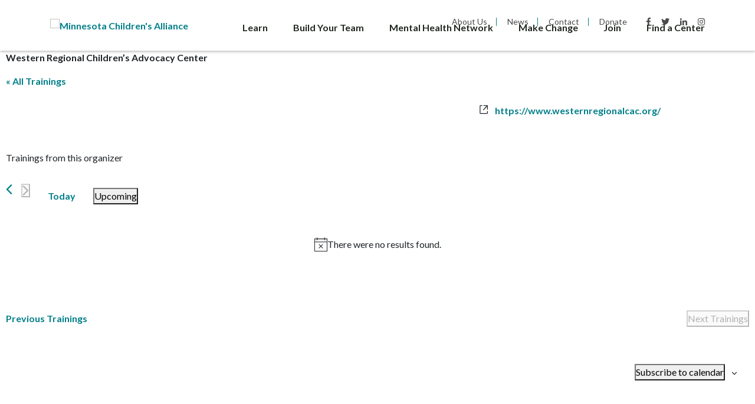

--- FILE ---
content_type: text/css
request_url: https://minnesotachildrensalliance.org/wp-content/themes/children/style.css?ver=1753894783
body_size: 9825
content:
/*
Theme Name: Minnesota Children's Alliance
Author: Saint Paul Media
Author URI: http://www.stpaulmedia.com
*/

/*/////////////////////////////////////////
Colors

Teal: #007F89;
Green: #C0D245
Gray: #212721
Medium Gray: #6D6F70
Light Gray: #E9EAEA

/////////////////////////////////////////*/

/* =WordPress Core
-------------------------------------------------------------- */
.alignnone {
  margin: 0 0 20px 0;
}

.aligncenter,
div.aligncenter {
  display: block;
  margin: 0 auto;
}

.alignright {
  margin: 5px 0 20px 0;
}

.alignleft {
  margin: 5px 0 20px 0;
}

a img.alignright {
  margin: 5px 0 20px 0;
}

a img.alignnone {
  margin: 0 0 20px 0;
}

a img.alignleft {
  margin: 5px 0 20px 0;
}

a img.aligncenter {
  display: block;
  margin-left: auto;
  margin-right: auto;
}

.wp-caption {
  background: #54565a;
  color: #fff;
}

.wp-caption img {
  border: 0 none;
  height: auto;
  margin: 0;
  padding: 0;
  width: auto;
  max-width: 100%;
}

.wp-caption .wp-caption-text {
  font-size: 0.875rem;
  line-height: 1.428571429;
  margin: 0;
  padding: 5px 10px;
}

.wp-caption.alignnone {
  margin: 0 0 20px 0;
}

.wp-caption.alignleft {
  margin: 5px 20px 20px 0;
}

.wp-caption.alignright {
  margin: 5px 0 20px 20px;
}

/* Text meant only for screen readers. */
.screen-reader-text {
  border: 0;
  clip: rect(1px, 1px, 1px, 1px);
  clip-path: inset(50%);
  height: 1px;
  margin: -1px;
  overflow: hidden;
  padding: 0;
  position: absolute !important;
  width: 1px;
  word-wrap: normal !important;
  /* Many screen reader and browser combinations announce broken words as they would appear visually. */
}

.screen-reader-text:focus {
  background-color: #eee;
  clip: auto !important;
  clip-path: none;
  color: #444;
  display: block;
  font-size: 1em;
  height: auto;
  left: 5px;
  line-height: normal;
  padding: 15px 23px 14px;
  text-decoration: none;
  top: 5px;
  width: auto;
  z-index: 100000;
  /* Above WP toolbar. */
}

@media (min-width: 768px) {
  .alignright {
    float: right;
    margin: 5px 0 20px 20px;
  }

  .alignleft {
    float: left;
    margin: 5px 20px 20px 0;
  }

  a img.alignright {
    float: right;
    margin: 5px 0 20px 20px;
  }

  a img.alignleft {
    float: left;
    margin: 5px 20px 20px 0;
  }
}

/*/////////////////////////////////////////
Project Specific Resets
/////////////////////////////////////////*/
/* Font-Family */
body {
  font-size: 16px;
  font-family: "Lato", sans-serif;
}

p {
  margin-bottom: 20px;
}

h1,
h2,
h3,
h4,
h5,
h6 {
  font-weight: 700;
}

h1 {
  font-size: 1.5rem;
  line-height: 1rem;
}

.bar:after,
.wp-post-content h2:after,
.toolkit-content h2:after,
.tribe-events-list-separator-month:after,
.tribe-events-single-section-title:after {
  content: "";
  display: block;
  height: 5px;
  width: 48px;
}

.bar--green:after,
.wp-post-content h2:after,
.toolkit-content h2:after,
.tribe-events-list-separator-month:after,
.tribe-events-single-section-title:after {
  background-color: #c0d245;
}

.bar--teal:after {
  background-color: #007f89;
}

.bar--left:after {
  margin-top: 10px;
  margin-bottom: 30px;
}

.wp-post-content h2:after,
.toolkit-content h2:after {
  margin-top: 10px;
  margin-bottom: 20px;
}

h1.bar--left:after {
  margin-bottom: 25px;
}

.bar--centered:after {
  margin: 15px auto;
}

@media (min-width: 768px) {
  h1 {
    font-size: 2rem;
  }

  .bar--left:after {
    margin-bottom: 40px;
  }

  .bar--centered:after {
    margin-top: 20px;
    margin-bottom: 20px;
  }

  h1.bar--left:after {
    margin-top: 15px;
    margin-bottom: 30px;
  }
}

@media (min-width: 992px) {
  h1.bar--left:after {
    margin-bottom: 40px;
  }
}

a:link,
a:visited {
  color: #007f89;
  font-weight: bold;
}

a:active,
a:hover {
  color: #44a6af;
  text-decoration: none;
}

a:hover img {
  opacity: 0.8;
}

a.button,
button.button,
span.button a,
.gform_button,
#wpsl-search-btn,
#wp-submit,
.post-password-form input[type="submit"] {
  background: #007f89;
  border-radius: 0 !important;
  color: #fff !important;
  display: inline-block;
  font-size: 1rem;
  font-weight: 700;
  line-height: 1.375rem;
  text-align: center;
  white-space: nowrap;
  vertical-align: middle;
  -webkit-user-select: none;
  -moz-user-select: none;
  -ms-user-select: none;
  user-select: none;
  border: 1px solid transparent !important;
  padding: 13px 37px;
  -webkit-transition: all 0.2s ease-in-out;
  -o-transition: all 0.2s ease-in-out;
  transition: all 0.2s ease-in-out;
}

.post-password-form input[type="submit"] {
  border: 0 !important;
  font-size: unset;
  line-height: unset;
  padding: 3px 9px;
}

a.button:hover,
button.button:hover,
span.button a:hover,
.gform_button:hover,
#wpsl-search-btn:hover,
#wp-submit:hover,
.post-password-form input[type="submit"]:hover {
  background-color: #44a6af;
  cursor: pointer;
}

a.button--inverse {
  background-color: #fff;
  color: #007f89 !important;
}

a.button--inverse:hover {
  background-color: #e9eaea;
}

img {
  height: auto;
  width: 100%;
}

/*/////////////////////////////////////////
Project Specific Bootstrap
/////////////////////////////////////////*/

.card {
  border: none;
  border-radius: 0;
}

@media (min-width: 576px) {
}

/* .col-sm- */
@media (min-width: 768px) {
}

/* .col-md- */
@media (min-width: 992px) {
}

/* .col-lg- */
@media (min-width: 1200px) {
}

/* .col-xl- */

/*/////////////////////////////////////////
Header
/////////////////////////////////////////*/

#mobile-menu {
  display: none;
}

#masthead {
  box-shadow: 0 2px 4px 0 rgba(0, 0, 0, 0.25);
  padding: 15px 0;
}

#header-mobile {
  position: relative;
}

#mobile-menu-button,
#page-nav__button {
  background-image: url(img/mobile_menu_icon.svg);
  background-repeat: no-repeat;
  background-size: cover;
  display: inline-block;
  height: 29px;
  width: 42px;
}

#mobile-menu-button {
  position: absolute;
  top: 50%;
  right: 15px;
  transform: translateY(-50%);
}

#mobile-menu-button:hover,
#page-nav__button:hover {
  background-image: url(img/mobile_menu_icon_a.svg);
  cursor: pointer;
}

@media (min-width: 576px) {
}

@media (min-width: 768px) {
}

@media (min-width: 992px) {
  #masthead {
    padding: 30px 0;
  }

  #header-nav {
    position: relative;
    line-height: 1;
    text-align: right;
  }

  .upper-menus,
  .lower-menus {
    position: absolute;
    right: 15px;
  }

  .upper-menus {
    top: 0;
    font-size: 0.875rem;
  }

  .lower-menus {
    bottom: 0;
    font-size: 1rem;
  }

  #header-nav ul {
    list-style: none;
    margin: 0;
    padding: 0;
  }

  #header-nav li {
    display: inline-block;
  }

  #secondary,
  #social {
    display: inline-block;
  }

  #secondary li {
    border-right: 1px solid #007f89;
    padding-right: 15px;
    margin-right: 15px;
  }

  #secondary li:last-child {
    border-right: none;
    padding-right: 0;
    margin-right: 0;
  }

  .upper-menus a:link,
  .upper-menus a:visited {
    color: #4a4a4a;
    font-weight: 400;
  }

  .upper-menus a:active,
  .upper-menus a:hover {
    color: #44a6af;
  }

  .lower-menus a:link,
  .lower-menus a:visited {
    color: #212721;
  }

  .lower-menus a:active,
  .lower-menus a:hover {
    color: #44a6af;
  }

  #social {
    margin-left: 30px;
  }

  #social li {
    margin-right: 15px;
  }

  #social li:last-child {
    margin-right: 0;
  }

  #primary {
    font-size: 1rem;
    font-weight: bold;
    line-height: 1.1875rem;
  }

  #primary li {
    margin-right: 40px;
  }

  #primary li:last-child {
    margin-right: 0;
  }
}

@media (min-width: 1200px) {
}

/*/////////////////////////////////////////
Content
/////////////////////////////////////////*/

@media (min-width: 576px) {
}

@media (min-width: 768px) {
}

@media (min-width: 992px) {
}

@media (min-width: 1200px) {
}

/*/////////////////////////////////////////
Footer
/////////////////////////////////////////*/

#colophon {
  background-color: #fff;
  padding-top: 40px;
}

#colophon:after {
  background-image: url(img/pattern_tile_bluebackground.svg);
  content: "";
  display: block;
  height: 20px;
  width: 100%;
}

#newsletter {
  margin-bottom: 50px;
}

.footer-logo-image {
  margin-bottom: 30px;
}

.footer-contact__list {
  font-size: 0.875rem;
  line-height: 1rem;
  list-style: none;
  padding-left: 0;
  margin-bottom: 30px;
  /* Estimate */
  text-align: center;
}

.footer-contact__item {
  margin-bottom: 20px;
}

.footer-contact__item:last-child {
  margin-bottom: 0;
}

.footer-contact__link[href^="http"] {
  color: #212721;
  font-weight: 400;
}

.footer-contact__link[href^="mailto"] {
  font-weight: 700;
}

.footer-contact__link[href^="tel"] {
  color: #212721;
  font-weight: 400;
}

.footer-menus {
  margin-bottom: 40px;
}

.footer-social {
  font-size: 2rem;
  /* Estimate */
  line-height: 1rem;
  list-style: none;
  padding-left: 0;
  margin-bottom: 30px;
  /* Estimate */
  text-align: center;
}

.footer-social__item {
  display: inline-block;
  margin-right: 35px;
  /* Estimate */
}

.footer-social__item:last-child {
  margin-right: 0;
}

.footer-menu-primary ul,
.footer-menu-secondary ul {
  list-style: none;
  margin-bottom: 0;
  padding-left: 0 !important;
}

.footer-menu-primary li,
.footer-menu-secondary li {
  margin-bottom: 20px;
}

.footer-menu-primary li:last-child,
.footer-menu-secondary li:last-child {
  margin-bottom: 0;
}

.footer-menu-primary a:link,
.footer-menu-primary a:visited {
  color: #54565a;
  font-size: 1rem;
  font-weight: bold;
  line-height: 1.1875rem;
}

.footer-menu-primary a:active,
.footer-menu-primary a:hover {
  color: #44a6af;
}

.footer-menu-secondary a:link,
.footer-menu-secondary a:visited {
  color: #4a4a4a;
  font-size: 0.875rem;
  font-weight: 400;
  line-height: 1rem;
}

.footer-menu-secondary a:active,
.footer-menu-secondary a:hover {
  color: #44a6af;
}

#statements {
  font-size: 0.875rem;
  line-height: 1;
  margin-bottom: 10px;
  text-align: center;
}

.statements__copyright {
  display: block;
  margin-bottom: 5px;
}

.statements__attribution a {
  color: inherit;
  font-weight: inherit;
}

@media (min-width: 768px) {
  #colophon {
    padding-top: 50px;
  }

  #newsletter form {
    overflow: auto;
  }

  #newsletter .gform_heading {
    float: left;
    width: calc(25% - 15px);
    text-align: right;
    margin-right: 15px;
    margin-bottom: 0;
  }

  #newsletter .gform_body {
    float: left;
    margin-right: 15px;
    margin-bottom: 0;
    margin-left: 15px;
    width: calc(50% - 30px);
  }

  #newsletter input[type="text"] {
    border-width: 3px !important;
  }

  #newsletter li {
    margin-bottom: 10px;
  }

  #newsletter li:last-child {
    margin-bottom: 0;
  }

  #newsletter .gform_footer {
    float: left;
    text-align: left;
    width: 25%;
  }

  #newsletter .gform_footer input {
    width: 100%;
  }

  #identity {
    margin-bottom: 50px;
  }

  .footer-logo-image {
    margin-bottom: 0;
  }

  .footer-contact {
    position: relative;
  }

  .footer-contact__list {
    position: absolute;
    top: 50%;
    transform: translateY(-50%);
    margin-bottom: 0;
    text-align: left;
  }

  .footer-contact__item {
    margin-bottom: 10px;
  }

  .footer-contact__item br {
    content: "";
  }

  .footer-contact__item br:after {
    content: ", ";
  }

  .footer-menus {
    text-align: center;
  }

  .footer-menu-primary {
    margin-bottom: 20px;
  }

  .footer-menu-primary li {
    display: inline-block;
    margin-right: 30px;
    margin-bottom: 0;
  }

  .footer-social__item a:link,
  .footer-social__item a:visited {
    color: #007f89 !important;
    font-weight: 400;
  }

  .footer-social__item a:active,
  .footer-social__item a:hover {
    color: #44a6af !important;
  }

  .footer-menu-secondary li {
    display: inline-block;
  }

  .footer-menu-secondary li:after {
    color: #007f89;
    content: "|";
    display: inline-block;
    margin: 0 15px;
  }

  .footer-menu-secondary li:last-child:after {
    content: "";
  }

  #statements {
    text-align: left;
  }

  .statements__copyright {
    margin-bottom: 0;
  }

  .statements__attribution {
    display: block;
    text-align: right;
  }
}

@media (min-width: 992px) {
  #newsletter .gform_title {
    font-size: 1.3125rem;
  }

  #newsletter .gform_description {
    font-size: 1rem;
  }

  .footer-contact__list {
    font-size: 1rem;
    line-height: 1.1875rem;
  }
}

/*//////////////////////////////////////////////////////////////////////////////////////
                                Modular Styles
//////////////////////////////////////////////////////////////////////////////////////*/

/*// CTA 1 - None //*/

.cta-1-none {
  position: relative;
  background-color: #007f89;
  color: #fff;
  padding: 75px 0;
  text-align: center;
}

.cta-1-none:after {
  position: absolute;
  top: 0;
  background-image: url(img/pattern_tile_bluebackground.svg);
  content: "";
  display: block;
  height: 100%;
  opacity: 0.45;
  width: 100%;
}

.cta-1-none .cta-heading,
.cta-1-none .button {
  position: relative;
  z-index: 1;
}

.cta-1-none .cta-heading {
  font-size: 1.6875rem;
  line-height: 2.1875rem;
  margin-bottom: 30px;
}

@media (min-width: 768px) {
  .cta-1-none {
    padding: 100px 0;
  }

  .cta-1-none .cta-heading {
    font-size: 2.25rem;
    line-height: 2.8125rem;
  }
}

@media (min-width: 992px) {
}

.cta-1-image {
  background-color: #fff;
  padding-top: 40px;
}

.cta-1-image .cta-image {
  margin-bottom: 20px;
  width: calc(100% - 10px);
}

.cta-1-left .cta-image {
  margin-left: 10px;
  box-shadow: -10px -10px 0 #c0d245;
}

.cta-1-right .cta-image {
  box-shadow: 10px -10px 0 #c0d245;
}

.cta-1-image .cta-heading {
  font-size: 1.5rem;
  line-height: 1.6875rem;
  margin-bottom: 0;
}

.cta-1-image .cta-heading:after {
  margin: 15px 0;
}

.cta-1-image .cta-copy {
  margin-bottom: 20px;
}

@media (min-width: 768px) {
  .cta-1-image {
    padding-top: 80px;
    padding-bottom: 40px;
  }

  .cta-1-image .cta-image {
    margin-bottom: 0;
    width: calc(100% - 20px);
  }

  .cta-1-left .cta-image {
    margin-left: 20px;
    box-shadow: -20px -20px 0 #c0d245;
  }

  .cta-1-right .cta-image {
    box-shadow: 20px -20px 0 #c0d245;
  }

  .cta-1-image .cta-heading {
    font-size: 2rem;
    line-height: 2.1875rem;
  }

  .cta-1-image .cta-heading:after {
    margin: 15px 0 20px 0;
  }

  .cta-1-image .cta-copy {
    margin-bottom: 25px;
  }
}

/*//////////////////////////////////////////////////////////////////////////////////////
                                Static Page Styles
//////////////////////////////////////////////////////////////////////////////////////*/
/*    */
/*/////////////////////////////////////////
Homepage
/////////////////////////////////////////*/
.hero-image,
.image-band {
  display: block;
  height: 100%;
  width: 100%;
}

.home-hero {
  padding-bottom: 30px;
}

.home-hero .hero-image {
  margin-bottom: 25px;
}

.home-hero .hero-content-clip {
  padding: 0 15px;
}

.home-hero .hero-title {
  color: #007f89;
  font-size: 1.625rem;
  font-weight: bold;
  line-height: 1;
  margin-bottom: 12px;
}

.home-hero .hero-copy {
  font-size: 1rem;
  line-height: 1.6rem;
  margin-bottom: 18px;
}

.home-hero .button {
  margin-left: 15px;
}

.cta-3 {
  background: #e9eaea;
  padding-top: 30px;
  padding-bottom: 40px;
}

.cta-3 .cta {
  margin-bottom: 30px;
}

.cta-3 .cta:last-child {
  margin-bottom: 0;
}

.cta-3 .card {
  background: #ffffff;
  border-bottom: 5px solid #c1c3c5;
  text-align: center;
}

.card-body {
  padding: 30px 20px 20px 20px;
}

.cta-3 .card-title {
  color: #212721;
  font-size: 1.5rem;
  line-height: 1.6875rem;
  margin-bottom: 0;
}

.cta-3 .card-title:after {
  margin-right: auto;
  margin-left: auto;
}

.cta-3 .card-text {
  font-size: 0.875rem;
  line-height: 1.3125rem;
  margin-bottom: 40px;
}

.card-link {
  font-weight: 700;
  line-height: 1.375rem;
}

.home-feed {
  padding-top: 40px;
  padding-bottom: 40px;
  /* Estimate */
}

.home-feed-news {
  margin-bottom: 40px;
  /* Estimate */
}

.home-feed-news .feed-item:first-child {
  margin-bottom: 30px;
}

.home-feed-news .feed-item:nth-last-child(-n + 2) {
  display: none;
}

.home-feed-news .feed-item-img-link {
  display: block;
  margin-bottom: 15px;
}

.home-feed .feed-item-date {
  color: #6d6f70;
  display: block;
  font-size: 0.875rem;
  line-height: 1.3125rem;
  /* Estimate; IV seemed off */
  margin-bottom: 5px;
  /* Estimate */
}

.home-feed-news .feed-item-date {
  font-style: italic;
}

.home-feed .feed-item-title {
  font-size: 1.3125rem;
  line-height: 1.6875rem;
}

.home-feed .feed-item-title a:link,
.home-feed .feed-item-title a:visited {
  color: #212721;
}

.home-feed .feed-item-title a:active,
.home-feed .feed-item-title a:hover {
  color: #44a6af;
}

.home-feed-news .feed-item-title {
  margin-bottom: 0;
}

.home-feed-events .feed-item-title {
  margin-bottom: 20px;
  /* Estimate */
}

.home-feed-events .feed-item {
  border-bottom: 1px solid #d6d7d7;
  margin-top: 20px;
  /* Estimate */
  margin-bottom: 20px;
  /* Estimate */
}

.home-feed-events .feed-item:last-child {
  margin-bottom: 0;
}

.cta-2 {
  position: relative;
  text-align: center;
}

.cta-2:before,
.cta-2:after {
  position: absolute;
  top: 0;
  left: 0;
  content: "";
  display: block;
  height: 320px;
  width: 100%;
}

/* Teal background */
.cta-2:before {
  background-color: #007f89;
  z-index: -2;
}

/* Pattern background */
.cta-2:after {
  background-image: url(img/pattern_tile_bluebackground.svg);
  opacity: 0.45;
  z-index: -1;
}

.cta-2 .cta:first-child {
  margin-bottom: 60px;
}

.cta-2 img:hover {
  opacity: 1 !important;
}

.cta-2 .cta-content {
  position: relative;
  background-color: #fff;
  border: 5px solid #c0d245;
  margin: -20px 10px 0 10px;
  padding: 30px 20px 24px 20px;
  z-index: 1;
}

.cta-2 .cta-heading {
  font-size: 1.3125rem;
  line-height: 1.5625rem;
  margin-bottom: 15px;
}

.cta-2 .cta-copy {
  margin-bottom: 30px;
}

.cta-2 .button {
  position: relative;
  margin-top: -24px;
  z-index: 2;
}

@media (min-width: 768px) {
  .home-hero {
    background-color: #e9eaea;
    padding-bottom: 70px;
  }

  .home-hero .hero-image {
    margin-bottom: 0;
  }

  .home-hero .hero-content-clip {
    background-color: #fff;
    -webkit-clip-path: polygon(0 0, 100% 0%, 90% 100%, 0% 100%);
    clip-path: polygon(0 0, 100% 0%, 90% 100%, 0% 100%);
    margin-top: -30px;
    padding: 35px 70px 30px 35px;
  }

  .home-hero .hero-copy {
    font-size: 1.125rem;
    margin-bottom: 20px;
  }

  .home-hero .button {
    position: relative;
    margin-top: -24px;
    margin-left: 35px;
    z-index: 1;
  }

  .cta-3 {
    position: relative;
    padding-top: 0;
    padding-bottom: 60px;
  }

  .cta-3:after {
    position: absolute;
    top: 30px;
    background-image: url(img/pattern_tile_white.svg);
    content: "";
    display: block;
    height: 270px;
    opacity: 0.3;
    /* Estimate */
    width: 100%;
  }

  .cta-3 .container {
    position: relative;
    z-index: 1;
  }

  .card-body {
    padding-right: 60px;
    padding-left: 60px;
  }

  .home-feed {
    padding-top: 60px;
    padding-bottom: 75px;
  }

  .home-feed-news {
    margin-bottom: 0;
  }

  .home-feed-news .feed-item:first-child {
    margin-bottom: 40px;
  }

  .cta-2 {
    padding-bottom: 40px;
  }

  .cta-2:before,
  .cta-2:after {
    height: 425px;
  }

  .cta-2 .cta:first-child {
    margin-bottom: 80px;
  }

  .cta-2 .cta-content {
    margin: -30px 20px 0 20px;
    padding-top: 35px;
  }

  .cta-2 .cta-heading {
    font-size: 1.5rem;
    line-height: 1.6875rem;
    margin-bottom: 20px;
  }
}

@media (min-width: 992px) {
  .home-hero {
    padding-bottom: 0;
  }

  .home-hero .row {
    margin-bottom: -25px;
  }

  .home-hero .hero-content-clip {
    margin-top: -80%;
    padding-top: 55px;
  }

  .home-hero .hero-copy {
    margin-bottom: 25px;
  }

  .home-hero + .cta-3 .cta {
    margin-top: -30px;
  }

  .cta-3 .cta {
    margin-bottom: 0;
  }

  .cta-3:after {
    display: none;
  }

  .card-body {
    padding-right: 20px;
    padding-left: 20px;
  }

  .home-feed-news .feed-item {
    margin-bottom: 60px;
    /* Estimate */
  }

  .home-feed-news .feed-item:nth-last-child(-n + 2) {
    display: block;
    margin-bottom: 0;
  }

  .cta-2 {
  }

  .cta-2:before,
  .cta-2:after {
    height: 400px;
  }

  .cta-2 .cta:first-child {
    margin-bottom: 0;
  }
}

/*/////////////////////////////////////////
About
/////////////////////////////////////////*/

.team {
  background-color: #e9eaea;
}

.team .team__description {
  margin-bottom: 20px;
}

.team .team__description > :last-child {
  margin-bottom: 0;
}

.team .team-heading {
  font-size: 1.5rem;
  line-height: 1.6875rem;
  margin-bottom: 0;
}

.team .team-heading:after {
  margin: 15px 0;
}

.member {
  display: flex;
}

.member__content {
  background-color: #fff;
  border-bottom: 6px solid #c1c3c5;
  display: flex;
  flex-direction: column;
  margin-bottom: 30px;
}

.member__image {
  margin-bottom: 25px;
}

.member__name {
  font-size: 1.125rem;
  line-height: 1.4375rem;
  margin: 0 20px 5px 20px;
}

.member__role {
  display: block;
  font-style: italic;
  margin: 0 20px 10px 20px;
}

.member__content--board .member__role {
  flex: 1 0 auto;
}

.member__job,
.member__expertise {
  color: #6d6f70;
  font-size: 0.875rem;
  line-height: 1.25rem;
  margin: 0 20px 25px 20px;
}

.member__expertise {
  flex: 1 0 auto;
}

.member__expertise:before {
  content: "Expertise:";
  display: block;
  font-weight: 700;
  line-height: 2rem;
}

.member__email {
  display: block;
  margin: 0 20px 25px 20px;
}

@media (min-width: 768px) {
  .team {
    padding-bottom: 40px;
  }

  .team .team-heading {
    font-size: 2rem;
    line-height: 2.1875rem;
  }

  .team .team-heading:after {
    margin: 15px 0 20px 0;
  }

  .team .team__description {
    margin-bottom: 30px;
  }
}

@media (min-width: 992px) {
  .team .team__description {
    max-width: 83.3333%;
  }
}

/*/////////////////////////////////////////
Resources
/////////////////////////////////////////*/

@media (min-width: 576px) {
}

@media (min-width: 768px) {
}

@media (min-width: 992px) {
}

@media (min-width: 1200px) {
}

/*/////////////////////////////////////////
Services
/////////////////////////////////////////*/

@media (min-width: 576px) {
}

@media (min-width: 768px) {
}

@media (min-width: 992px) {
}

@media (min-width: 1200px) {
}

/*/////////////////////////////////////////
Impact
/////////////////////////////////////////*/

@media (min-width: 576px) {
}

@media (min-width: 768px) {
}

@media (min-width: 992px) {
}

@media (min-width: 1200px) {
}

/*/////////////////////////////////////////
Newsletter
/////////////////////////////////////////*/

@media (min-width: 576px) {
}

@media (min-width: 768px) {
}

@media (min-width: 992px) {
}

@media (min-width: 1200px) {
}

/*/////////////////////////////////////////
Contact
/////////////////////////////////////////*/

.contact-info {
  margin-top: 20px;
  margin-bottom: 40px;
}

.contact-info__col {
  margin-bottom: 30px;
}

.contact-info__col:last-child {
  margin-bottom: 0;
}

.contact-info__heading {
  font-size: 1.3125rem;
  line-height: 1.5625rem;
  margin-bottom: 10px;
}

.contact-form__heading,
.contact-cta__heading {
  font-size: 1.5rem;
  line-height: 1rem;
  margin-bottom: 0;
}

.contact-form {
  margin-bottom: 40px;
}

.contact-form__heading:after,
.contact-cta__heading:after {
  margin-top: 10px;
  margin-bottom: 20px;
}

@media (min-width: 768px) {
  .page-template-page-contact .page-nav {
    padding-bottom: 70px;
  }

  .contact-info {
    margin-top: 40px;
    margin-bottom: 50px;
    margin-left: 40px;
  }

  .contact-info__col {
    margin-bottom: 40px;
  }

  .contact-info__heading {
    font-size: 1.5rem;
    line-height: 1.8125rem;
    margin-bottom: 12px;
  }

  .contact {
    margin: 0 25px 70px 25px;
  }

  .contact-form__heading,
  .contact-cta__heading {
    font-size: 2rem;
    line-height: 2.1875rem;
  }

  .contact-form {
    margin-bottom: 50px;
  }

  .contact-form__heading:after,
  .contact-cta__heading:after {
    margin-top: 13px;
    margin-bottom: 25px;
  }
}

@media (min-width: 992px) {
  .contact-info {
    margin-top: 20px;
    margin-bottom: 60px;
  }

  .contact-info__col {
    margin-bottom: 0;
  }

  .contact-form {
    margin-bottom: 0;
  }

  .contact-form__heading:after,
  .contact-cta__heading:after {
    margin-top: 15px;
    margin-bottom: 28px;
  }
}

/*/////////////////////////////////////////
404
/////////////////////////////////////////*/

@media (min-width: 576px) {
}

@media (min-width: 768px) {
}

@media (min-width: 992px) {
}

@media (min-width: 1200px) {
}

/*//////////////////////////////////////////////////////////////////////////////////////
                                Dynamic Page Styles
//////////////////////////////////////////////////////////////////////////////////////*/

/*/////////////////////////////////////////
Blog
/////////////////////////////////////////*/

.blog .background {
  background-color: #e9eaea;
}

.blog #content {
  padding-top: 30px;
  padding-bottom: 40px;
}

.post-first {
  margin-bottom: 40px;
}

.posts-next .post-col {
  margin-bottom: 30px;
}

.posts-next .post-col:last-child {
  margin-bottom: 0;
}

.post-content {
  background-color: #fff;
  border-bottom: 6px solid #c1c3c5;
  font-size: 0.875rem;
  line-height: 1.3125rem;
  padding: 20px !important;
}

.post-first .post-content {
  margin-top: -20px;
}

.post-meta {
  color: #6d6f70;
  font-style: italic;
  list-style: none;
  margin-bottom: 10px;
  padding-left: 0;
}

.post-meta__item {
  display: inline;
}

.post-meta__item:after {
  content: "/";
}

.post-meta__item:last-child:after {
  content: "";
}

.post-category:link,
.post-category:visited {
  color: inherit;
  font-weight: inherit;
}

.post-category:active,
.post-category:hover {
  color: #44a6af;
}

.post-title {
  font-size: 1.3125rem;
  line-height: 1.5rem;
}

.post-first .post-title {
  margin-bottom: -10px;
}

.posts-next .post-title {
  margin-bottom: 10px;
}

.post-title a:link,
.post-title a:visited {
  color: #212721;
}

.post-title a:active,
.post-title a:hover {
  color: #44a6af;
}

.post-excerpt {
  margin-bottom: 10px;
}

.post-read-more {
  margin-bottom: 0;
  text-align: right;
}

.pagination {
  margin-top: 40px;
}

.pagination-newer {
  text-align: right;
}

.pagination-older a:before {
  content: "< ";
}

.pagination-newer a:after {
  content: " >";
}

@media (min-width: 768px) {
  .blog .background {
    position: relative;
  }

  .blog .background:after {
    position: absolute;
    top: 50%;
    transform: translateY(-50%);
    background-image: url(img/pattern_tile_white.svg);
    content: "";
    display: block;
    height: 270px;
    opacity: 0.3;
    /* Estimate */
    width: 100%;
  }

  .blog #content {
    position: relative;
    padding-top: 40px;
    padding-bottom: 60px;
    z-index: 1;
  }

  .post-first {
    margin-bottom: 50px;
  }

  .posts-next .post-col {
    margin-bottom: 50px;
  }

  .post-content {
    padding: 30px !important;
  }

  .post-first .post-content {
    margin-top: -30px;
  }

  .posts-next .post-float,
  .news-feed .post-float {
    overflow: auto;
  }

  .posts-next .post-float-image,
  .news-feed .post-float-image,
  .post-float-content {
    float: left;
  }

  .posts-next .post-float-image,
  .news-feed .post-float-image {
    position: relative;
    width: 41.6667%;
    z-index: 2;
  }

  .posts-next .post-float-content,
  .news-feed .post-float-content {
    margin-top: 45px;
    margin-left: -45px;
    padding-left: 75px !important;
    width: calc(58.3333% + 45px);
  }

  .post-title {
    font-size: 1.5rem;
    line-height: 1.8125rem;
  }

  .post-first .post-title {
    margin-bottom: -20px;
  }

  .post-excerpt {
    margin-bottom: 20px;
  }
}

@media (min-width: 992px) {
  .blog .background:after {
    height: 360px;
  }

  .blog #content {
    padding-top: 50px;
  }

  .posts-next .post-col {
    margin-bottom: 30px;
  }

  .posts-next .post-col:nth-last-child(-n + 3) {
    margin-bottom: 0;
  }

  .post-content {
    border-bottom: none;
    font-size: 1rem;
    line-height: 1.5rem;
  }

  .post-first .post-content {
    margin-top: 0;
  }

  .post-read-more {
    position: absolute;
    right: 30px;
    bottom: 30px;
  }

  .post-float {
    position: relative;
    background: #fff;
    border-bottom: 6px solid #c1c3c5;
    height: 100%;
  }

  .posts-next .post-float-image,
  .posts-next .post-float-content,
  .news-feed .post-float-image,
  .news-feed .post-flaot-content {
    float: none;
  }

  .posts-next .post-float-image,
  .news-feed .post-float-image {
    position: static;
    width: 100%;
  }

  .posts-next .post-float-content,
  .news-feed .post-float-content {
    margin-top: 0;
    margin-left: 0;
    padding-left: 30px !important;
    width: 100%;
  }

  .post-float .post-excerpt {
    margin-bottom: 44px;
  }

  .post-first .post-float {
    padding: 30px;
  }

  .post-meta {
    font-size: 0.875rem;
    line-height: 1.3125rem;
  }

  .post-first .post-content {
    padding: 0 !important;
  }
}

/*/////////////////////////////////////////
Blog - Single
/////////////////////////////////////////*/

.single-post #content {
  padding-top: 20px;
}

.crumbs {
  font-size: 0.875rem;
  line-height: 1.0625rem;
  list-style: none;
  padding-left: 0;
  /* margin-bottom: 20px; */
  margin-bottom: 0;
  padding-bottom: 20px;
  text-transform: capitalize;
}

.crumbs--toolkit,
.crumbs--event {
  margin: 20px 0 30px 0 !important;
  padding-bottom: 0 !important;
}

.crumbs__item {
  display: inline;
}

.crumbs__item:after {
  content: " / ";
}

.crumbs__item:last-child:after {
  content: "";
}

.single .post-image {
  margin-bottom: 20px;
}

.single .post-date {
  color: #6d6f70;
  display: block;
  font-style: italic;
  line-height: 2rem;
}

.single .post-title {
  font-size: 1.625rem;
  line-height: 1.875rem;
  margin-bottom: 20px;
  text-transform: capitalize;
}

.wp-post-content blockquote,
.callout__blockquote {
  background-color: #e9eaea;
  clip-path: polygon(0 0, 100% 0, 90% 100%, 0% 100%);
  -webkit-clip-path: polygon(0 0, 100% 0, 90% 100%, 0% 100%);
  font-size: 1.125rem;
  line-height: 1.5rem;
  margin-bottom: 20px;
  padding: 20px 40px 20px 20px;
}

.callout__blockquote--with-button {
  margin-bottom: 0 !important;
  padding-bottom: 48px !important;
}

.callout__blockquote--with-button + .button {
  position: relative;
  margin: -28px 0 20px 20px !important;
  z-index: 1;
}

.callout + .text-block .wp-post-content h2 {
  margin-top: 10px !important;
}

blockquote p:last-child {
  margin-bottom: 0;
}

.wp-post-content h2,
.toolkit-content h2 {
  font-size: 1.5rem;
  line-height: 1.185185185;
  margin-top: 30px;
  margin-bottom: 0;
}

.wp-post-content h3,
.toolkit-content h3 {
  font-size: 1.3125rem;
  line-height: 1.166666667;
  margin-bottom: 10px;
}

.wp-post-content h4,
.toolkit-content h4 {
  font-size: 1.125rem;
  line-height: 1.125;
  margin-top: 10px;
  margin-bottom: 5px;
}

.wp-post-content img {
  height: unset;
  width: unset;
}

.single figure,
.single ol,
.single ul {
  margin-bottom: 20px;
  max-width: 100%;
}

.wp-block-gallery {
  margin-bottom: 0 !important;
}

.single .back-link {
  margin-top: 40px;
}

@media (min-width: 768px) {
  .single-post #content {
    padding-top: 30px;
  }

  .single .post-date {
    font-size: 1.125rem;
    margin-bottom: 10px;
  }

  .single .post-title {
    font-size: 2.25rem;
    line-height: 2.5625rem;
  }

  .wp-post-content .blockquote {
    font-size: 1.3125rem;
    line-height: 1.6875rem;
    padding: 30px 60px 30px 30px;
  }

  .wp-post-content h2,
  .toolkit-content h2 {
    font-size: 2rem;
    line-height: 1.185185185;
    margin-top: 40px;
  }

  .wp-post-content h3,
  .toolkit-content h3 {
    font-size: 1.5rem;
    margin-top: 30px;
  }

  .single .back-link {
    margin-top: 60px;
  }
}

@media (min-width: 992px) {
  .blog-sidebar__box {
    background-color: #007f89;
    color: #fff;
    padding: 30px;
  }

  .blog-sidebar__box a {
    color: #fff;
  }

  .blog-sidebar__box a:hover {
    color: #e9eaea;
  }

  .blog-sidebar__heading {
    font-size: 1.5rem;
    line-height: 1.8125rem;
    margin-bottom: 20px;
    text-transform: uppercase;
  }

  .blog-sidebar__list {
    font-size: 1.125rem;
    line-height: 1.375rem;
    list-style: none;
    padding-left: 0;
    margin-bottom: 0 !important;
  }

  .blog-sidebar__list li {
    margin-bottom: 20px;
  }

  .blog-sidebar__list li:last-child {
    margin-bottom: 0;
  }
}

/*/////////////////////////////////////////
Toolkits
/////////////////////////////////////////*/

.toolkit__download {
  display: flex;
}

.toolkit__download--top {
  margin-bottom: 30px;
}

.toolkit__download--bottom {
  margin-top: 30px;
}

.toolkit__download--sidebar {
  display: none;
}

.share {
  margin-left: 30px;
}

.share__list {
  list-style: none;
  margin-bottom: 0 !important;
  padding: 13px 0 !important;
}

.share__item {
  display: inline-block;
  margin-right: 25px;
}

.share__item:last-child {
  margin-right: 0;
}

.share__link {
  color: #007f89 !important;
}

.share__link:hover {
  color: #44a6af !important;
}

.share__link:before {
  display: inline-block;
  font-style: normal;
  font-variant: normal;
  text-rendering: auto;
  -webkit-font-smoothing: antialiased;
}

.share__link[href*="facebook"]:before {
  content: "\f39e";
  font-family: "Font Awesome 5 Brands";
  font-weight: 400;
}

.share__link[href*="linkedin"]:before {
  content: "\f0e1";
  font-family: "Font Awesome 5 Brands";
  font-weight: 400;
}

.share__link[href*="twitter"]:before {
  content: "\f099";
  font-family: "Font Awesome 5 Brands";
  font-weight: 400;
}

.share__link[href*="mailto"]:before {
  content: "\f0e0";
  font-family: "Font Awesome 5 Free";
  font-weight: 900;
}

.share__link[href*="print"]:before {
  content: "\f02f";
  font-family: "Font Awesome 5 Free";
  font-weight: 900;
}

.modal {
  background-color: rgba(000, 000, 000, 0.8);
  min-height: 1000000px;
}

.modal-content {
  border: none;
  border-radius: 0;
}

.modal-header {
  background-color: #007f89;
  border-bottom: 3px solid #44a6af;
  color: #fff !important;
  padding: 20px;
}

.modal-title,
.modal-header button.close {
  color: #fff;
  font-size: 1rem;
  line-height: 1.3125;
  margin: 0;
  opacity: 1;
  padding: 0;
  text-shadow: none;
}

button.close:hover {
  color: #c0d245 !important;
}

.modal-body {
  padding: 30px 20px 20px;
}

.modal-body .gfield_label {
  font-size: 1rem;
  line-height: 1.25;
}

.modal-body .ginput_complex span {
  display: block;
  margin-bottom: 10px;
}

.modal-body .ginput_complex span:last-child {
  margin-bottom: 0;
}

.modal-body .ginput_complex label {
  font-size: 0.875rem;
  line-height: 1.428571429;
  margin-top: 4px;
  margin-bottom: 0;
}

.modal-body select {
  -moz-appearance: none;
  -webkit-appearance: none;
  appearance: none;
  background-color: #fff;
  background-image: url("img/arrow_down.svg"),
    linear-gradient(to bottom, #ffffff 0%, #fff 100%);
  background-repeat: no-repeat, repeat;
  background-position: right 0.7em top 50%, 0 0;
  background-size: 0.65em auto, 100%;
}

.modal-body select::-ms-expand {
  display: none;
}

.modal-body option {
  font-weight: normal;
}

.toolkits {
  background-color: #e9eaea;
}

.toolkits--with-padding-top {
  padding-top: 30px;
}

/* Original */
.toolkits--with-padding-bottom {
  padding-bottom: 30px;
}

.toolkit-col {
  margin-bottom: 30px;
}

.toolkit {
  height: 100%;
}

.toolkit__content {
  background-color: #fff;
  border-bottom: 6px solid #c1c3c5;
  display: flex;
  flex-direction: column;
  font-size: 0.875rem;
  height: 100%;
  line-height: 1.3125rem;
  padding-bottom: 20px;
}

.toolkit__content--resources {
  border-bottom-color: #85c2c8;
}

.toolkit__member-only {
  background-color: #007f89;
  color: #fff;
  font-weight: 700;
  padding: 8px 20px;
}

.toolkit__topics-list {
  line-height: 1.2rem;
  list-style: none;
  margin: 20px 20px 5px;
  padding-left: 0;
}

.toolkit__topics-item {
  display: inline;
}

.toolkit__topics-item:after {
  content: " | ";
}

.toolkit__topics-item:last-child:after {
  content: "";
}

.toolkit__topics-item a {
  font-weight: normal;
}

.toolkit__title {
  font-size: 1.3125rem;
  line-height: 1.6875rem;
  margin: 0 20px 12px 20px;
}

.toolkit__excerpt {
  flex: 1 0 auto;
  margin: 0 20px 20px;
}

.toolkit__read-more {
  margin: 0 20px;
  text-align: right;
}

.toolkit__read-more--download {
  display: flex;
  justify-content: space-between;
  text-align: none;
}

.toolkit__read-more--download i {
  margin-right: 5px;
}

.searchandfilter ul {
  margin-bottom: 30px;
  padding-left: 0;
}

.searchandfilter ul li {
  padding: 0;
}

.searchandfilter label {
  position: relative;
  display: block;
}

.searchandfilter label:after {
  position: absolute;
  top: 6px;
  right: 18px;
  content: "+";
  color: #212721;
  font-size: 1.5625rem;
  font-weight: 700;
  line-height: 2.125rem;
}

.searchandfilter select.sf-input-select {
  background-color: #fff;
  border: 3px solid #c0d245;
  color: #212721;
  font-size: 0.875rem;
  font-weight: 700;
  line-height: 1rem;
  padding: 13px 18px;
  width: 100%;
  -webkit-appearance: none;
  -moz-appearance: none;
  -ms-appearance: none;
  -o-appearance: none;
  appearance: none;
}

#loginform {
  margin-bottom: 30px;
}

#loginform p {
  margin-bottom: 20px;
}

#loginform p:last-child {
  margin-bottom: 0;
}

#loginform p.login-submit {
  text-align: right;
}

#loginform label {
  margin-bottom: 5px;
}

#loginform .input {
  background-color: #fff;
  border: 1px solid #6d6f70 !important;
  border-radius: 0 !important;
  font-size: 0.875rem;
  line-height: 1rem;
  padding: 13px;
  width: 100%;
}

/* Single Toolkit */
.toolkit-header {
  background-color: #007f89;
  color: #fff;
  margin-bottom: 20px;
  padding: 40px 0;
}

.toolkit-header a {
  color: #fff !important;
}

.toolkit-header a:hover {
  color: #c0d245 !important;
}

.toolkit-breadcrumb {
  border-left: 5px solid #c0d245;
  display: block;
  font-size: 1.125rem;
  line-height: 1.111111111;
  margin-bottom: 30px;
  padding-left: 12px;
  text-transform: uppercase;
}

.toolkit-breadcrumb--inverse {
  color: #fff !important;
}

.toolkit-breadcrumb:hover {
  color: #c0d245 !important;
}

.toolkit-subtitle {
  display: block;
  font-size: 1.3125rem;
  line-height: 1.142857143;
  margin-bottom: 10px;
}

.toolkit-title {
  font-size: 1.625rem;
  line-height: 1.153846154;
  margin-bottom: 0;
}

ul.toolkit-authors {
  font-style: italic;
  line-height: 1.1875;
  list-style: none;
  margin-top: 20px;
  margin-bottom: 0;
  padding-left: 0;
}

ul.toolkit-authors li {
  margin-bottom: 8px;
}

ul.toolkit-authors li:last-child {
  margin-bottom: 0;
}

ul.toolkit-authors a {
  border-bottom: 1px solid #c0d245;
  font-weight: inherit;
  padding-bottom: 2px;
}

.toolkit-content > h2:first-child {
  margin-top: 0;
}

.toolkit-content > p:first-child {
  font-size: 1.3125rem;
  line-height: 1.333333333;
  margin-bottom: 15px;
}

.toolkit-content blockquote {
  background-color: #e9eaea;
  color: #007f89;
  font-size: 1.3125rem;
  font-style: italic;
  line-height: 1.333333333;
  margin-bottom: 20px;
  padding: 15px;
}

.toolkit-content p + ol,
.toolkit-content p + ul {
  margin-top: -5px;
  margin-bottom: 15px;
}

.toolkit-content li {
  margin-bottom: 8px;
}

.toolkit-content li:last-child {
  margin-bottom: 0;
}

.toolkit-content > :last-child {
  margin-bottom: 0;
}

.toolkit-sidebar {
  margin-top: 30px;
}

.toolkit-sidebar-module {
  margin-bottom: 30px;
}

.toolkit-sidebar-module:last-child {
  margin-bottom: 0;
}

.toolkit-callout {
  border: 4px solid #c1c3c5;
  line-height: 1.5;
  padding: 25px 20px;
}

.toolkit-callout-image {
  margin-bottom: 20px;
}

.toolkit-callout h2 {
  font-size: 1.3125rem;
  line-height: 1.2;
  margin-bottom: 10px;
}

.toolkit-callout ol,
.toolkit-callout p,
.toolkit-callout ul {
  margin-bottom: 15px;
}

.toolkit-callout p + ol,
.toolkit-callout p + ul {
  margin-top: -7px;
}

.toolkit-callout li {
  margin-bottom: 8px;
}

.toolkit-callout li:last-child {
  margin-bottom: 0;
}

.toolkit-callout > :last-child {
  margin-bottom: 0;
}

.toolkit-cta {
  border: 4px solid #c0d245;
  padding: 25px 20px;
}

.toolkit-cta__image {
  margin-bottom: 20px;
}

.toolkit-cta__heading {
  font-size: 1.3125rem;
  line-height: 1.2;
  margin-bottom: 10px;
}

.toolkit-cta__copy {
  line-height: 1.3125;
}

.toolkit-cta__copy > :last-child {
  margin-bottom: 0;
}

.toolkit-cta__link {
  display: block;
  line-height: 1.125;
  margin-top: 20px;
}

.toolkit-reference {
  background-color: #e9eaea;
  font-size: 0.875rem;
  line-height: 1.428571429;
  overflow-wrap: break-word;
  padding: 25px 20px;
}

.toolkit-reference h2 {
  font-size: 1.3125rem;
  line-height: 1.2;
  margin-bottom: 10px;
}

.toolkit-reference > :last-child {
  margin-bottom: 0;
}

.toolkit-back {
  background-image: url("img/arrow_back.svg");
  background-position: center left;
  background-repeat: no-repeat;
  background-size: 20px;
  padding-left: 30px;
}

.toolkit-thank-you {
  background-color: #007f89;
  color: #fff;
  padding: 40px 0 60px;
}

.toolkit-thank-you__heading {
  font-size: 1.625rem;
  line-height: 1.153846154;
  margin-bottom: 20px;
}

.toolkit-thank-you__content {
  font-size: 1.125rem;
  line-height: 1.388888889;
  margin-bottom: 0;
}

.toolkit-thank-you__content a {
  border-bottom: 1px solid #c0d245;
  color: #fff;
  padding-bottom: 2px;
}

.toolkit-thank-you__content a:hover {
  color: #c0d245;
}

.toolkit-thank-you__content > :last-child {
  margin-bottom: 0;
}

@media (min-width: 768px) {
  .toolkits--with-padding-top {
    padding-top: 50px;
  }

  /* Original */
  .toolkits--with-padding-bottom {
    padding-bottom: 50px;
  }

  /* Single Toolkit */
  .toolkit-header {
    background-image: url("img/toolkit_header.svg");
    background-position: top right;
    background-repeat: no-repeat;
    background-size: contain;
    margin-bottom: 30px;
    padding: 50px 0;
  }

  .toolkit-breadcrumb {
    margin-bottom: 40px;
  }

  .toolkit-subtitle {
    font-size: 1.4375rem;
    line-height: 1.173913043;
  }

  .toolkit-title {
    font-size: 2.25rem;
    line-height: 1.138888889;
  }

  ul.toolkit-authors {
    font-size: 1.125rem;
    line-height: 1.166666667;
    margin-top: 30px;
  }

  .toolkit-content blockquote {
    padding: 20px;
  }

  .toolkit-callout {
    padding: 30px;
  }

  .toolkit-cta {
    padding: 30px;
  }

  .toolkit-reference {
    padding: 30px;
  }

  .toolkit-reference h2 {
    border-bottom: 1px solid #c1c3c5;
    margin-bottom: 12px;
    padding-bottom: 8px;
  }

  .modal-title,
  .modal-header button.close {
    font-size: 1.3125rem;
    line-height: 1.1;
  }

  .toolkit-thank-you {
    background-image: url("img/toolkit_header.svg");
    background-position: top right;
    background-repeat: no-repeat;
    background-size: 33.3333%;
    padding: 50px 0 210px;
  }

  .toolkit-thank-you__heading {
    font-size: 2.25rem;
    line-height: 1.138888889;
  }

  .toolkit-thank-you__content {
    font-size: 1.3125rem;
    line-height: 1.333333333;
  }
}

@media (min-width: 992px) {
  /* Single Toolkit */
  .toolkit__download--top {
    display: none;
  }

  .toolkit__download--sidebar {
    display: flex;
    margin-bottom: 30px;
  }

  .toolkit-sidebar {
    margin-top: 0;
  }

  .toolkit-callout {
    padding: 25px 20px;
  }

  .toolkit-cta {
    padding: 25px 20px;
  }

  .toolkit-reference {
    padding: 25px 20px;
  }

  .toolkit-reference h2 {
    border-bottom: none;
    margin-bottom: 10px;
    padding-bottom: 0;
  }

  .toolkit-thank-you {
    background-size: contain;
    padding: 50px 0 100px;
  }
}

/*/////////////////////////////////////////
Search
/////////////////////////////////////////*/

@media (min-width: 576px) {
}

@media (min-width: 768px) {
}

@media (min-width: 992px) {
}

@media (min-width: 1200px) {
}

/*/////////////////////////////////////////
Gravity Forms
/////////////////////////////////////////*/

.gform_heading {
  margin-bottom: 20px;
}

.gform_title {
  font-size: 1.125rem;
  line-height: 1.4375rem;
}

.gform_description {
  font-size: 0.875rem;
  font-style: italic;
  line-height: 1rem;
}

.gform_body {
  margin-bottom: 20px;
}

.gform_fields {
  list-style: none;
  padding-left: 0;
  margin-bottom: 0;
}

.hidden_label label {
  clip: rect(1px, 1px, 1px, 1px);
  clip-path: inset(50%);
  height: 1px;
  width: 1px;
  margin: -1px;
  overflow: hidden;
  padding: 0;
  position: absolute;
}

.gfield_label {
  font-size: 1.125rem;
  font-weight: 700;
  line-height: 1.375rem;
  margin-bottom: 8px;
}

.ginput_complex label {
  font-style: italic;
  margin-top: 8px;
}

.ginput_right {
  display: block;
  margin-bottom: -8px;
}

ul.gfield_checkbox {
  list-style: none;
  margin-bottom: 0;
  padding-left: 0;
}

li.gfield:not(.hidden_label) {
  margin-bottom: 20px;
}

@media (min-width: 768px) {
  li.gfield:not(.hidden_label) {
    margin-bottom: 35px;
  }
}

.gform_wrapper input[type="email"],
.gform_wrapper input[type="text"],
.gfield_select,
.textarea,
#wpsl-search-input {
  background-color: #fff;
  border: 3px solid #6d6f70 !important;
  border-radius: 0 !important;
  font-size: 0.875rem;
  line-height: 1rem;
  padding: 13px;
  width: 100%;
}

#content .gform_wrapper input[type="email"],
.gform_wrapper input[type="text"],
.gfield_select,
.textarea,
#wpsl-search-input {
  border-width: 1px !important;
}

#content:has(.cta-3--with-image:last-child) {
  margin-bottom: 30px;
}

.wpsl-dropdown {
  border: 1px solid #6d6f70 !important;
  border-radius: 0 !important;
  font-size: 0.875rem;
  line-height: 1rem;
  padding: 13px;
}

.wpsl-dropdown .wpsl-selected-item {
  padding: 0 !important;
}

.gform_footer {
  text-align: right;
}

/*/////////////////////////////////////////
Landing/Secondary Modules
/////////////////////////////////////////*/

.page-template-page-landing .hero--pattern + .page-nav {
  background: none;
  padding: 20px 0 10px 0 !important;
}

.page-nav + .cta-3 {
  margin-top: 0 !important;
}

.cta-3 + .cta-1-image {
  margin-top: 40px;
}

@media (min-width: 768px) {
  .page-template-page-landing .hero--pattern + .page-nav {
    margin-bottom: 50px;
    padding: 0 !important;
  }

  .hero--pattern + .page-nav + .cta-3 {
    margin-top: -155px !important;
  }
}

@media (min-width: 992px) {
  .page-template-page-landing .hero--pattern + .page-nav {
  }
}

.cta-3--with-image {
  position: relative;
  background: none;
  margin-top: 40px;
  padding: 0;
}

.cta-3--with-image:before,
.cta-3--with-image:after {
  position: absolute;
  top: 0;
  left: 0;
  content: "";
  display: block;
  height: calc(100% + 170px);
  width: 100%;
}

/* Teal background */
.cta-3--with-image:before {
  background-color: #007f89;
  z-index: -2;
}

/* Pattern background */
.cta-3--with-image:after {
  background-image: url(img/pattern_tile_bluebackground.svg);
  opacity: 0.45;
  z-index: -1;
}

.image-band {
  margin-bottom: 30px;
}

.page-template-page-landing .cta-3 + .cta-2 {
  margin-top: 90px;
}

.cta-2.cta-2--pattern {
  padding-top: 50px;
}

@media (min-width: 768px) {
  .cta-2.cta-2--pattern {
    padding-top: 70px;
  }
}

@media (min-width: 992px) {
  .page-template-page-landing .cta-3 + .cta-2 {
    margin-top: 80px;
  }
}

.page-template-page-landing .cta-2:before,
.page-template-page-landing .cta-2:after {
  display: none;
}

.cta-2.cta-2--pattern:before,
.cta-2.cta-2--pattern:after {
  display: block;
}

.page-nav {
  position: relative;
  padding: 20px 0;
  z-index: 2;
}

.page-nav__heading {
  font-size: 1.625rem;
  line-height: 1.875rem;
  margin-bottom: 0;
}

@media (min-width: 768px) {
  .image-band {
    margin-bottom: -30px;
  }

  .page-template-page-landing .cta-2 {
  }

  .page-nav {
    background-color: #e9eaea;
    padding: 0;
  }

  .page-nav__shadow {
    position: relative;
    background-color: #fff;
    box-shadow: 0 0 5px 0 rgba(0, 0, 0, 0.3);
    margin-top: -70px;
    padding-top: 34px;
    padding-bottom: 34px;
    z-index: 1;
  }

  .hero--pattern + .page-nav .page-nav__shadow {
    margin-top: -30px;
  }

  .page-nav__heading {
    font-size: 2.25rem;
    line-height: 2.25rem;
    margin-left: 40px;
  }
}

.page-content {
  margin-top: 10px;
}

.page-title {
  font-size: 1.625rem;
  line-height: 1.875rem;
  margin-bottom: 0;
}

.page-title:after {
  margin-top: 11px;
  margin-bottom: 15px;
}

.page-template-page-landing .page-nav {
}

.page-template-page-landing .hero--image {
  border-bottom: 10px solid #007f89;
}

.page-template-page-landing h1:after {
  margin-top: 11px;
  margin-bottom: 12px;
}

@media (min-width: 768px) {
  .page-content {
    margin-top: 20px;
  }

  .page-title {
    font-size: 2.25rem;
    line-height: 2.25rem;
    margin-top: 10px;
  }

  .page-template-page-landing .page-title:after {
    margin-top: 14px;
    margin-bottom: 23px;
  }

  .page-template-page-landing .hero--image {
    border-bottom-width: 20px;
  }
}

@media (min-width: 992px) {
  .page-nav__shadow {
    position: relative;
    margin-top: -60px;
    padding: 0;
  }

  .page-nav__heading {
    font-size: 2.625rem;
    line-height: 3.125rem;
    margin-top: 30px;
    margin-bottom: 30px;
  }

  .page-nav__heading:after {
    margin-top: 5px !important;
    margin-bottom: 0 !important;
  }

  .page-nav__hamburger,
  .page-nav__menu,
  .page-nav__children {
    list-style: none;
    margin-bottom: 0;
    padding-left: 0;
  }

  .page-nav__hamburger-col {
    position: relative;
  }

  .page-nav__hamburger {
    margin-right: 40px;
  }

  .page-template-page-landing .page-nav__hamburger {
    margin-top: 45px;
  }

  .page-template-page-secondary .page-nav__hamburger {
    margin-top: 40px;
  }

  #page-nav__button {
    cursor: pointer;
  }

  .page-nav__menu {
    background-color: #007f89;
  }

  .page-nav .page-nav__menu {
    position: absolute;
    top: 100%;
    right: 15px;
    display: none;
    text-align: left;
    width: 100%;
    z-index: -1;
  }

  .page-sidebar .page-nav__menu {
    margin-top: -70px;
  }

  .page-nav__menu a {
    color: #fff;
  }

  .page-nav__menu a:hover {
    color: #e9eaea;
  }

  .page-nav__parent > a {
    font-size: 1.5rem;
    display: block;
    line-height: 1.8125rem;
    padding: 30px 40px 11px 30px;
    text-transform: uppercase;
  }

  .page-nav__children {
    font-size: 1.125rem;
    line-height: 1.375rem;
    padding-bottom: 30px;
    text-transform: initial;
  }

  .page-nav__children li {
    padding: 11px 40px 11px 30px;
  }

  .page-sidebar .page-nav__children .current_page_item {
    background-color: #212721;
    margin-left: -30px;
    padding-left: 60px;
    -webkit-clip-path: polygon(0 0, 100% 0, 100% 100%, 30px 100%);
    clip-path: polygon(0 0, 100% 0, 100% 100%, 30px 100%);
  }

  .page-template-page-landing .page-title:after {
    margin-top: 10px;
  }
}

.crumbs-wrap {
  background-color: #e9eaea;
  padding-top: 15px;
}

@media (min-width: 768px) {
  .crumbs-wrap {
    padding-top: 40px;
  }
}

.news-feed {
  background-color: #e9eaea;
  padding-top: 40px;
  padding-bottom: 30px;
}

.news-feed__heading,
.toolkits__heading {
  font-size: 1.5rem;
  line-height: 1rem;
  margin-bottom: 0;
}

.news-feed__heading:after,
.toolkits__heading:after {
  margin-top: 10px;
  margin-bottom: 20px;
}

.news-feed .post-col {
  margin-bottom: 30px;
}

.news-feed .post-col:last-child {
  margin-bottom: 0;
}

.news-feed .back-link {
  margin-top: 40px;
}

@media (min-width: 768px) {
  .news-feed {
    position: relative;
    padding-bottom: 50px;
  }

  .news-feed:after {
    position: absolute;
    top: 50%;
    transform: translateY(-50%);
    background-image: url(img/pattern_tile_white.svg);
    content: "";
    display: block;
    height: 270px;
    opacity: 0.3;
    /* Estimate */
    width: 100%;
  }

  .news-feed .container {
    position: relative;
    z-index: 2;
  }

  .news-feed__heading,
  .toolkits__heading {
    font-size: 2rem;
    line-height: 2.1875rem;
  }

  .news-feed__heading:after,
  .toolkits__heading:after {
    margin-top: 15px;
    margin-bottom: 30px;
  }

  .news-feed .post-col {
    margin-bottom: 50px;
  }
}

@media (min-width: 992px) {
  .news-feed__heading:after,
  .toolkits__heading:after {
    margin-top: 17px;
    margin-bottom: 40px;
  }

  .news-feed .post-col {
    margin-bottom: 0;
  }
}

/**
 * WPSL
**/

.wpsl-search {
  background: #e9eaea;
  padding: 30px;
}

#wpsl-search-wrap label {
  font-style: italic;
}

#wpsl-search-wrap label:after {
  content: ":";
}

/**
 * Events Calendar Pro
**/

.tribe-events .tribe-events-l-container {
  padding: 0 !important;
}

.tribe-events-single-section-title {
  margin-bottom: 0;
}

.event__meta-map {
  margin-top: 20px;
}

.tribe-events-single-section-title:after {
  margin-top: 11px;
  margin-bottom: 18px;
}

.tribe-events-title-bar {
  display: none;
}

.tribe-events-list {
  padding: 0 !important;
  margin: 0 !important;
}

/* Month */
.tribe-events-list-separator-month {
  background-color: #fff !important;
  font-size: 1.3125rem !important;
  line-height: 1.5625rem !important;
  margin: 0 !important;
  padding: 0 !important;
  text-transform: capitalize !important;
}

.tribe-events-list-separator-month:after {
  margin-top: 10px;
  margin-bottom: 20px;
}

/* Events in feed */
.event {
  margin-bottom: 30px;
}

/* Featured events */
.tribe-events-calendar-list__event-row--featured {
  background-color: #007f89;
  color: #fff !important;
  padding: 15px 15px 15px 0 !important;
}

.tribe-events-calendar-list__event-row--featured
  .tribe-events-calendar-list__event-date-tag-weekday,
.tribe-events-calendar-list__event-row--featured
  .tribe-events-calendar-list__event-date-tag-daynum,
.tribe-events-calendar-list__event-row--featured
  .tribe-events-calendar-list__event-datetime,
.tribe-events-calendar-list__event-row--featured
  .tribe-events-calendar-list__event-venue-title {
  color: #fff !important;
}

.tribe-events-calendar-list__event-row--featured
  .tribe-events-calendar-list__event-date-tag-datetime:after {
  width: 0 !important;
}

.tribe-events-calendar-list__event-datetime-featured-icon {
  display: none !important;
}

.tribe-events-calendar-list__event-row--featured a {
  color: #fff !important;
}

.tribe-events-calendar-list__event-row--featured a:hover {
  border-bottom-color: #e9eaea !important;
  color: #e9eaea !important;
}

.event__title {
  font-size: 1.3125rem;
  line-height: 1.5625rem;
  margin-top: 0 !important;
  margin-bottom: 10px;
}

.tribe-event-schedule-details {
  padding: 0 !important;
}

.tribe-events-event-cost {
  margin: 10px 0 0 0 !important;
}

.tribe-events-event-cost span {
  border-color: #e9eaea !important;
}

.event__excerpt p {
  margin-top: 10px;
  margin-bottom: 0;
}

/* Event pagination */
#tribe-events-footer {
  margin-bottom: 0 !important;
}

.tribe-events-sub-nav {
  margin-top: 10px !important;
}

.tribe-events-sub-nav li a {
  background: none !important;
  color: #007f89 !important;
  margin: 0 !important;
  padding: 0 !important;
}

.tribe-events-sub-nav li a span {
  display: none !important;
}

.tribe-events-sub-nav li.tribe-events-nav-previous a:before {
  content: "< ";
}

.tribe-events-sub-nav li.tribe-events-nav-next a:after {
  content: " >";
}

/* Export */
.tribe-events-ical,
.tribe-events-cal-links {
  display: none !important;
}

/* Meta */
.tribe-events-list .tribe-events-event-meta {
  border-top: none !important;
  margin-bottom: 10px;
}

.tribe-events-list .event__title {
  margin-bottom: 0 !important;
}

.single-tribe_events .tribe-events-event-meta {
  background-color: #e9eaea;
  padding: 30px;
}

.single-tribe_events .tribe-events-event-meta h3 {
  margin-top: 0;
}

.single-tribe_events .tribe-events-event-meta :last-child {
  margin-bottom: 0;
}

.checkout-button {
  background-color: #007f89;
}

.event__meta-wrap {
  background-color: #e9eaea;
  margin-top: 20px;
  padding: 40px 0;
}

.event__meta-content {
  background-color: #fff;
  margin-bottom: 30px;
  padding: 30px 20px;
}

.event__meta-content:last-child {
  margin-bottom: 0;
}

.event__meta-content--venue {
  margin-top: 30px;
}

.event__meta-content dl {
  margin-bottom: 0;
}

@media (min-width: 768px) {
  .event__meta-wrap {
    padding: 50px 0;
  }

  .event__meta-content {
    padding: 40px 30px;
  }

  .event__meta-content--venue {
    margin-top: 0;
  }
}

@media (min-width: 768px) {
  /* Month */
  .tribe-events-list-separator-month {
    font-size: 1.5rem !important;
    line-height: 1.8125rem !important;
  }

  .tribe-events-list-separator-month:after {
    margin-top: 13px;
    margin-bottom: 25px;
  }

  /* Events in feed */
  .event {
    margin-bottom: 40px;
  }

  .event__title {
    font-size: 1.5rem;
    line-height: 1.8125rem;
  }
}

/* Meta */
.eventbrite-ticket-embed iframe {
  min-height: 400px;
}

.tribe-events-event-url {
  word-break: break-all;
}

.single-tribe_events .tribe-events-event-meta {
  margin: 0 !important;
}

.tribe-events-meta-group {
  margin-bottom: 20px;
}

.tribe-events-meta-group:last-child {
  margin-bottom: 0;
}

@media (min-width: 992px) {
  /* Month */
  .tribe-events-list-separator-month:after {
    margin-top: 15px;
    margin-bottom: 28px;
  }
}

.h-linked a {
  color: #212721 !important;
}

.h-linked a:hover {
  color: #44a6af !important;
}

#tribe-events-pg-template {
  max-width: unset;
  padding: 0;
}

.wysiwyg ol:last-child,
.wysiwyg p:last-child,
.wysiwyg ul:last-child {
  margin-bottom: 0;
}

@media (min-width: 768px) {
  .intro {
    background-color: #fff;
    font-size: 1.125rem;
    line-height: 1.6875rem;
    margin-top: 40px;
    border-bottom: 60px solid #e9eaea;
    padding: 40px 40px 50px 40px;
  }

  body.page-id-355 .intro {
    border-bottom: none;
  }
}

/* Embed Responsively */
.embed-container {
  position: relative;
  padding-bottom: 56.25%;
  height: 0;
  overflow: hidden;
  max-width: 100%;
}

.embed-container iframe,
.embed-container object,
.embed-container embed {
  position: absolute;
  top: 0;
  left: 0;
  width: 100%;
  height: 100%;
}

/* Resources (Directors Portal) Landing Page */
.page-template-page-resources .resources-wrap {
  background-color: #e9eaea;
}

/* Resources (Directors Portal) Password Form */
.page-template-page-resources .post-password-form {
  padding-top: 30px;
  padding-bottom: 30px;
}

.page-template-page-resources .post-password-form p:last-child {
  display: flex;
  margin-bottom: 0;
}

.page-template-page-resources .post-password-form label {
  margin-right: 0.25em;
  margin-bottom: 0;
}

@media (min-width: 768px) {
  .page-template-page-resources .post-password-form {
    padding-top: 40px;
    padding-bottom: 40px;
  }
}

/* Resources (Directors Portal) Intro/Announcement */
.announcement {
  margin-top: 30px;
  text-align: center;
}

.announcement__copy {
  background-color: #fff;
  border: 5px solid #c0d245;
  font-size: 1rem;
  line-height: 1.375;
  padding: 30px 20px 45px;
}

.announcement__copy h2 {
  font-size: 1.3125rem;
  line-height: 1.2;
  margin-bottom: 15px;
}

.announcement__link {
  margin-top: -25px;
}

@media (min-width: 768px) {
  .announcement {
    margin-top: 40px;
  }

  .announcement__copy {
    padding: 40px 40px 50px;
  }

  .announcement__copy h2 {
    font-size: 1.5rem;
    line-height: 1.125;
  }
}

#speakerBioModal .close {
  opacity: 1;
  text-align: right;
  text-shadow: none;
}

#speakerBioModal .close span {
  background-color: rgba(0, 127, 137, 1);
  display: inline-block;
  color: #fff;
  padding: 8px;
}

#speakerBioModal .speaker-popup__image {
  margin-bottom: 20px;
}

#speakerBioModal .speaker-popup__name {
  font-size: 1.5rem;
  line-height: 1.6875rem;
  margin-bottom: 0;
}

#speakerBioModal .speaker-popup__name:after {
  margin: 10px 0 15px 0;
}

#speakerBioModal .speaker-popup__role {
  display: block;
  font-size: 1.3125rem;
  font-style: italic;
  font-weight: bold;
  line-height: 1.3;
}

#speakerBioModal .speaker-popup__links {
  list-style: none;
  margin-top: 10px;
  margin-bottom: 20px;
  padding-left: 0;
}

#speakerBioModal .speaker-popup__socials {
  align-items: center;
  display: flex;
  font-size: 2em;
  list-style: none;
  margin: 0 -10px;
  padding-left: 0;
}

#speakerBioModal .speaker-popup__social {
  padding: 0 10px;
}

@media (min-width: 768px) {
  #speakerBioModal .speaker-popup__name {
    font-size: 2rem;
    line-height: 2.1875rem;
  }

  #speakerBioModal .speaker-popup__name:after {
    margin: 15px 0 20px 0;
  }

  #speakerBioModal .speaker-popup__role {
    font-size: 1.5rem;
  }

  #speakerBioModal .speaker-popup__links {
    margin-top: 15px;
  }
}

.logos {
  padding: 30px 0;
}

.logos .logos__heading {
  font-size: 1.5rem;
  line-height: 1.6875rem;
  margin-bottom: 0;
}

.logos .logos__heading:after {
  margin: 15px 0;
}

.logos .logos__description {
  margin-bottom: 20px;
}

.logos .logos__description > :last-child {
  margin-bottom: 0;
}

.logos .logos__row {
  margin-bottom: -20px;
}

.logos .logos__col {
  margin-bottom: 20px;
  text-align: center;
}

.logos .logos__name {
  display: block;
  font-size: 1rem;
  font-style: italic;
  font-weight: 400;
  line-height: 1.125;
  margin-top: 10px;
  margin-bottom: 0;
}

@media (min-width: 768px) {
  .logos {
    padding: 50px 0;
  }

  .logos .logos__heading {
    font-size: 2rem;
    line-height: 2.1875rem;
  }

  .logos .logos__heading:after {
    margin: 15px 0 20px 0;
  }

  .logos .logos__description {
    margin-bottom: 30px;
  }

  .logos .logos__row {
    margin-bottom: -30px;
  }

  .logos .logos__col {
    margin-bottom: 30px;
  }
}

@media (min-width: 992px) {
  .logos .logos__description {
    max-width: 83.3333%;
  }
}


--- FILE ---
content_type: application/javascript
request_url: https://minnesotachildrensalliance.org/wp-content/themes/children/js/master.js?ver=1.2
body_size: -79
content:
jQuery(function ($) {
  $("i.searchButton").click(function () {
    $(".searchField").toggle("slide", { direction: "right" }, 200);
    $("input#global-search").focus();
  });

  $("#page-nav__button").click(function () {
    $(this).next("ul").slideToggle("500");
  });

  $("#speakerBioModal").on("show.bs.modal", function (event) {
    var link = $(event.relatedTarget);
    var id = link.data("id");
    var name = link.text();
    var bio = $("#bio-" + id).html();

    var modal = $(this);
    modal.find(".modal-title").text(name);
    modal.find(".modal-body").html(bio);
  });
});


--- FILE ---
content_type: image/svg+xml
request_url: https://minnesotachildrensalliance.org/wp-content/themes/children/img/pattern_tile_bluebackground.svg
body_size: 652
content:
<svg id="Layer_1" data-name="Layer 1" xmlns="http://www.w3.org/2000/svg" xmlns:xlink="http://www.w3.org/1999/xlink" width="60" height="60" viewBox="0 0 60 60"><defs><style>.cls-1{fill:none;}.cls-2{fill:#007f89;}.cls-3{clip-path:url(#clip-path);}.cls-4{fill:#3399a1;}</style><clipPath id="clip-path"><rect class="cls-1" width="60" height="60"/></clipPath></defs><title>pattern_tile_bluebackground</title><rect class="cls-2" x="0.02" y="0.02" width="60" height="60"/><g class="cls-3"><polygon class="cls-4" points="-3.58 5.24 -3.58 22.91 -12.2 14.29 -13.88 15.98 -2.41 27.46 -2.4 27.45 -2.4 27.46 9.07 15.98 7.38 14.29 -1.19 22.87 -1.19 5.24 -3.58 5.24"/><polygon class="cls-4" points="15.8 -13.85 14.11 -12.16 22.69 -3.58 5.05 -3.58 5.05 -1.2 22.73 -1.2 14.11 7.42 15.8 9.11 27.27 -2.37 27.27 -2.37 27.27 -2.37 15.8 -13.85"/><polygon class="cls-4" points="15.95 3.58 15.95 1.2 1.2 1.2 1.2 1.2 1.2 1.2 1.2 15.95 3.58 15.95 3.58 5.3 16.05 17.77 16.07 17.74 22.35 24.01 11.63 24.01 11.63 26.4 26.39 26.4 26.39 26.4 26.39 26.4 26.39 11.65 24 11.65 24 22.3 11.53 9.83 11.51 9.85 5.24 3.58 15.95 3.58"/><polygon class="cls-4" points="20.16 13.35 28.79 4.73 28.79 22.41 31.17 22.41 31.17 4.78 39.74 13.35 41.43 11.67 29.95 0.19 29.95 0.19 29.95 0.19 18.48 11.67 20.16 13.35"/><polygon class="cls-4" points="28.79 37.6 28.79 55.27 20.16 46.66 18.48 48.34 29.95 59.82 29.95 59.81 29.95 59.82 41.43 48.34 39.74 46.66 31.17 55.23 31.17 37.6 28.79 37.6"/><polygon class="cls-4" points="11.6 41.47 13.28 39.78 4.66 31.16 22.34 31.16 22.34 28.78 4.71 28.78 13.28 20.2 11.6 18.52 0.12 29.99 0.12 29.99 0.12 29.99 11.6 41.47"/><polygon class="cls-4" points="48.27 18.52 46.59 20.2 55.16 28.78 37.53 28.78 37.53 31.16 55.21 31.16 46.59 39.78 48.27 41.47 59.75 29.99 59.75 29.99 59.75 29.99 48.27 18.52"/><polygon class="cls-4" points="33.55 11.64 33.55 26.39 33.55 26.39 33.55 26.39 48.3 26.39 48.3 24.01 37.65 24.01 43.93 17.73 43.94 17.74 56.44 5.24 56.44 15.96 58.82 15.96 58.82 1.2 58.82 1.2 58.82 1.2 44.07 1.2 44.07 3.59 54.72 3.59 48.44 9.86 48.44 9.85 35.94 22.35 35.94 11.64 33.55 11.64"/><polygon class="cls-4" points="11.64 33.56 11.64 35.95 22.29 35.95 15.96 42.27 15.96 42.27 3.46 54.77 3.46 44.05 1.08 44.05 1.08 58.8 1.08 58.8 1.08 58.81 15.83 58.81 15.83 56.42 5.18 56.42 11.5 50.09 11.51 50.1 24.01 37.6 24.01 48.32 26.39 48.32 26.39 33.56 26.39 33.56 26.39 33.56 11.64 33.56"/><polygon class="cls-4" points="61.21 5.24 61.21 22.91 52.59 14.29 50.91 15.98 62.38 27.46 62.38 27.45 62.38 27.46 73.86 15.98 72.17 14.29 63.59 22.87 63.59 5.24 61.21 5.24"/><polygon class="cls-4" points="44.02 9.11 45.71 7.42 37.09 -1.2 54.77 -1.2 54.77 -3.58 37.13 -3.58 45.71 -12.16 44.02 -13.85 32.55 -2.37 32.55 -2.37 32.55 -2.37 44.02 9.11"/><polygon class="cls-4" points="-2.52 32.6 -2.52 32.6 -14 44.08 -12.31 45.77 -3.69 37.15 -3.69 54.82 -1.31 54.82 -1.31 37.19 7.27 45.77 8.96 44.08 -2.52 32.6 -2.52 32.6"/><polygon class="cls-4" points="15.8 50.93 14.11 52.61 22.69 61.19 5.05 61.19 5.05 63.57 22.73 63.57 14.11 72.19 15.8 73.88 27.27 62.4 27.27 62.4 27.27 62.4 15.8 50.93"/><polygon class="cls-4" points="62.27 32.6 62.27 32.6 50.79 44.08 52.48 45.77 61.1 37.15 61.1 54.82 63.48 54.82 63.48 37.19 72.06 45.77 73.74 44.08 62.27 32.6 62.27 32.6"/><polygon class="cls-4" points="44.02 73.88 45.71 72.19 37.09 63.57 54.77 63.57 54.77 61.19 37.13 61.19 45.71 52.61 44.02 50.93 32.55 62.4 32.55 62.4 32.55 62.4 44.02 73.88"/><polygon class="cls-4" points="54.66 56.43 43.94 56.43 43.94 58.81 58.7 58.81 58.7 58.81 58.7 58.81 58.7 44.06 56.31 44.06 56.31 54.71 50.07 48.47 50.09 48.44 37.59 35.94 48.31 35.94 48.31 33.56 33.56 33.56 33.56 33.56 33.56 33.56 33.56 48.31 35.94 48.31 35.94 37.66 42.19 43.9 42.16 43.93 54.66 56.43"/></g></svg>